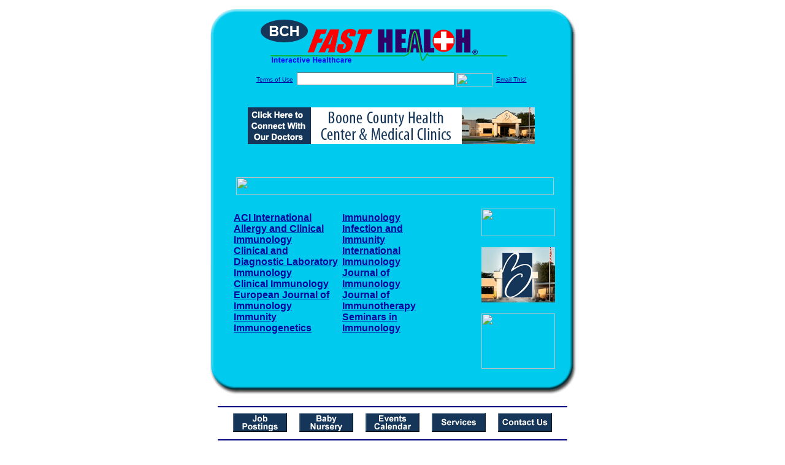

--- FILE ---
content_type: text/html; charset=UTF-8
request_url: http://www.boonecofasthealth.com/Immunology.journals
body_size: 15723
content:

<!-- Referencing  Clients:192.168.0.57 -->


<html>
<head>
<title>Immunology (Search FastHealth.com) Immunology</title><META NAME="description" CONTENT="Top immunology journal sites from Fasthealth.com">
<META NAME="keywords" CONTENT="hypersensitivity, immune disorder, immune system, infection">
<META NAME="Last-Updated" CONTENT="2014-07-21 15:40:37">
<link rel="stylesheet" type="text/css" href="http://www.fasthealth.com/css/css.css">
<script language=JavaScript>
<!-- Hide the script from old browsers --

function mail_it(ThisUrl){
	TheLocation = document.location;
	emailink='http://www.fasthealth.com/emailwindow.php?email=' + TheLocation;
	window.open(emailink,"",'width=350,height=670');
	return false;
}
//-->
</script>
</head>
<body bgcolor=#FFFFFF topmargin=0 leftmargin=0 link=#00079D vlink=#330066>
<div align=center>
  <center>
<table border=0 cellpadding=0 cellspacing=0 width=624>
  <tr>
   <td><img src=http://www.boonecofasthealth.com/images1/shim.gif width=33 height=1 border=0></td>
   <td><img src=http://www.boonecofasthealth.com/images1/shim.gif width=554 height=1 border=0></td>
   <td><img src=http://www.boonecofasthealth.com/images1/shim.gif width=37 height=1 border=0></td>
  </tr>
  <tr valign=top>
   <td colspan=3><a href='http://www.boonecofasthealth.com' target=_top><img src=http://www.boonecofasthealth.com/pimages/h_bchc_netop.gif border=0></a></td>
  </tr>
  <tr valign=top>
   <td background=http://www.boonecofasthealth.com/images1/bdr_r2_c1.gif><img src=http://www.boonecofasthealth.com/images1/bdr_r2_c1.gif width=33 height=116 border=0></td>
   <td rowspan=2 bgcolor=#00CBEF>
   <table border=0 cellspacing=0 cellpadding=0 width=554>
   <tr>
        <td align=center valign=middle colspan=3>
<FORM METHOD=get ACTION=http://search.fasthealth.com/cgi-bin/texis/webinator/search/>
<input type="hidden" name="station" value="h_bchc_ne">
<INPUT TYPE="hidden" NAME="db" VALUE="level3">
<font face=Arial size=1><a href=http://www.boonecofasthealth.com/terms.php>Terms of Use</a><img src=/images/tsp.gif height=5 width=3>
<input type=text name=query size=30 value="">&nbsp;<input type=image name=Search src=http://www.fasthealth.com/images/but_s2.gif border=0 width=59 height=22 align=absmiddle><img src=http://www.fasthealth.com/images/tsp.gif height=5 width=3>
<a href="javascript:void(null)" onmouseout="window.defaultStatus = ' ';" onmouseover="window.status = 'Click here to send this to a friend!';return true;" onClick="return mail_it();">Email This!</a>
</font></form>
<BR>

<a href=/pictures/click.php?id=139129><img src="http://www.boonecofasthealth.com/pimages/h_bchc_ne468x60.gif" width=468 height=60 border=0></a><BR><BR><BR><BR>


&nbsp;&nbsp;&nbsp;<img src="http://www.fasthealth.com/images/generated/Immunology.gif" width=518 height=29 border=0><br>
</td>
   </tr>
   <tr>
        <td align=right valign=top>
    <br>
    <table border=0 width=400 cellpadding=0>
	
      <tr>
        <!--col: 1 --><td valign=top><b><font face=Arial size=3>

<table border=0 cellpadding=2 width=90%><tr><td valign=top  width='50%'><b><font face=Arial size=3><a href="https://verlag.hanshuber.com/ezm/index.php?ezm=ACI&la=e" rel="nofollow">ACI International</a><br> 
<a href="https://journals.lww.com/co-allergy/pages/default.aspx" rel="nofollow">Allergy and Clinical Immunology</a><br> 
<a href="https://cdli.asm.org/" rel="nofollow">Clinical and Diagnostic Laboratory Immunology</a><br> 
<a href="https://www.elsevier.com/wps/find/journaldescription.cws_home/622806/description#description" rel="nofollow">Clinical Immunology</a><br> 
<a href="https://onlinelibrary.wiley.com/journal/10.1002/(ISSN)1521-4141" rel="nofollow">European Journal of Immunology</a><br> 
<a href="https://www.cell.com/immunity/home" rel="nofollow">Immunity</a><br> 
<a href="https://www.springerlink.com/content/100517/" rel="nofollow">Immunogenetics</a><br> 
</font></b></td>
<td valign=top  width='50%'><b><font face=Arial size=3><a href="https://www.blackwellpublishing.com/imm_enhanced/" rel="nofollow">Immunology</a><br> 
<a href="https://iai.asm.org/" rel="nofollow">Infection and Immunity</a><br> 
<a href="https://intimm.oxfordjournals.org/" rel="nofollow">International Immunology</a><br> 
<a href="https://www.jimmunol.org/" rel="nofollow">Journal of Immunology</a><br> 
<a href="https://journals.lww.com/immunotherapy-journal/pages/default.aspx" rel="nofollow">Journal of Immunotherapy</a><br> 
<a href="https://www.elsevier.com/wps/find/journaldescription.cws_home/622945/description#description" rel="nofollow">Seminars in Immunology</a><br> 
</font></b></td>
</tr></table>
</font></b></td></tr>
    </table>
    <img border=0 src=http://www.boonecofasthealth.com/images1/shim.gif width=30 height=1>
        </td>
        <td width=10><img border=0 src=http://www.boonecofasthealth.com/images1/shim.gif width=10 height=1>
        </td>
        <td width=130 valign=top><BR>
<a href="http://search.fasthealth.com/cgi-bin/texis/webinator/search/?query=&station=h_bchc_ne"><img src=http://www.fasthealth.com/images/topsearch.gif width=120 height=45 border=0></a>
<BR><BR>
<a href=/pictures/click.php?id=139169><img src="http://www.boonecofasthealth.com/pimages/h_bchc_ne120x90.gif" width=120 height=90 border=0></a><BR><BR>
<a href=/pictures/click.php?id=139167><img src="http://www.fasthealth.com/pimages/fhai120x90.gif" width=120 height=90 border=0></a></td>
	</tr>

</table>
</td>
   <td background=http://www.boonecofasthealth.com/images1/bdr_r2_c3.gif><img src=http://www.boonecofasthealth.com/images1/bdr_r2_c3.gif width=37 height=116 border=0></td>
  </tr>
  <tr valign=top><!-- row 3 -->
   <td background=http://www.boonecofasthealth.com/images1/bdr_r2_c1.gif valign=bottom><img src=http://www.boonecofasthealth.com/images1/bdr_r3_c1.gif width=33 height=174 border=0></td>
   <td background=http://www.boonecofasthealth.com/images1/bdr_r3_c3.gif valign=bottom><img src=http://www.boonecofasthealth.com/images1/bdr_r3_c3.gif width=37 height=174 border=0></td>
  </tr>
  <tr valign=top><!-- row 4 -->
   <td colspan=3><img src=http://www.boonecofasthealth.com/images1/bdr_r4_c1.gif width=624 height=53 border=0></td>
  </tr>
</table>

<LINK href="http://www.boonecofasthealth.com/css/footer.css" rel="stylesheet" type="text/css">

<div align="center">
  <center>
<!-- Small Ads Table -->
<table border="0" cellpadding="0" cellspacing="0" width="624">
<tr valign="top">
   <td colspan="3" align="center" valign="top">
<img src="http://www.boonecofasthealth.com/images/line2.gif" width="570" height="19" border="0" alt=""><br>
<!-- 1ST SET OF 88X31 ADS -->





<a href=/pictures/click.php?id=138955><img src="http://www.boonecofasthealth.com/pimages/h_bchc_ne88x31_jobs.gif" width=88 height=31 border=0></a>
&nbsp;&nbsp;&nbsp;
<a href=/pictures/click.php?id=138957><img src="http://www.boonecofasthealth.com/pimages/h_bchc_ne88x31_nursery.gif" width=88 height=31 border=0></a>
&nbsp;&nbsp;&nbsp;
<a href=/pictures/click.php?id=138953><img src="http://www.boonecofasthealth.com/pimages/h_bchc_ne88x31_events.gif" width=88 height=31 border=0></a>
&nbsp;&nbsp;&nbsp;
<a href=/pictures/click.php?id=138959><img src="http://www.boonecofasthealth.com/pimages/h_bchc_ne88x31_services.gif" width=88 height=31 border=0></a>
&nbsp;&nbsp;&nbsp;
<a href=/pictures/click.php?id=138951><img src="http://www.boonecofasthealth.com/pimages/h_bchc_ne88x31_contact.gif" width=88 height=31 border=0></a><br>
<img src="http://www.boonecofasthealth.com/images/line2.gif" width="570" height="19" border="0" alt=""><br>
</td>
  </tr>
  <tr>
   <td><img src="http://www.boonecofasthealth.com/images1/shim.gif" width="33" height="1" border="0"></td>
   <td><img src="http://www.boonecofasthealth.com/images1/shim.gif" width="554" height="1" border="0"></td>
   <td><img src="http://www.boonecofasthealth.com/images1/shim.gif" width="37" height="1" border="0"></td>
  </tr>
  <!-- Start of first blue box -->
  <tr valign="top"><!-- row 1 -->
   <td colspan="3"><img src="http://www.boonecofasthealth.com/images1/top.gif" border="0" width="624" height="46"></td>
  </tr>
  <tr valign="top"><!-- row 2 -->
   <td valign="top" background="http://www.boonecofasthealth.com/images1/bdr_r2_c1.gif"><img border="0" src="http://www.boonecofasthealth.com/images1/toplefta1n.gif" width="33" height="35" alt=""></td>
   <td rowspan="2" valign="middle" bgcolor="#00CBEF">
<!-- Inside Table -->
<!-- TABLE WITH 2ND 468X60 AD -->
<table width="100%" border="0" cellpadding="0" align="center"><tr>
    <td valign="middle"><center>
	<img src="http://www.boonecofasthealth.com/images/shim.gif" height=3 width=100 border=0><BR>
	
<a href=/pictures/click.php?id=139127><img src="http://www.fasthealth.com/pimages/fhai468x60.gif" width=468 height=60 border=0></a></center></td>
</tr></table>
</td>
   <td background="http://www.boonecofasthealth.com/images1/bdr_r2_c3.gif" valign="top"><img border="0" src="http://www.boonecofasthealth.com/images1/toprighta1n.gif" width="37" height="35" alt=""></td>
  </tr>
  <tr valign="bottom">
   <td background="http://www.boonecofasthealth.com/images1/bdr_r3_c1.gif" valign="bottom"><img border="0" src="http://www.boonecofasthealth.com/images1/toplefta2n.gif" width="33" height="36" alt=""></td>
   <td background="http://www.boonecofasthealth.com/images1/bdr_r3_c3.gif" valign="bottom"><img border="0" src="http://www.boonecofasthealth.com/images1/toprighta2n.gif" width="37" height="36" alt=""></td>
  </tr>
  <tr valign="top"><!-- row 4 -->
   <td colspan="3" valign="top"><img src="http://www.boonecofasthealth.com/images1/bdr_r4_c1.gif" border="0" width="624" height="53"></td>
  </tr>
<!-- END OF FIRST SET OF ADS -->
<TR>
   <td colspan="3" align="center" valign="top">
<img src="http://www.boonecofasthealth.com/images/line2.gif" width="570" height="19" border="0" alt=""><br>
   <a href="http://www.fastcommand.com"><img border="0"
src="http://www.fasthealth.com/88x31/fastcommand88x31.gif" width="88" height="31" alt=""></a>
<!-- 2ND SET OF 88X31 ADS -->
&nbsp;&nbsp;&nbsp;


<a href=/pictures/click.php?id=138943><img src="http://pictures.fasthealth.com/fh/88x31/condis88x31.gif" width=88 height=31 border=0></a>
&nbsp;&nbsp;&nbsp;
<a href=/pictures/click.php?id=138937><img src="http://pictures.fasthealth.com/fh/88x31/medicalency88x31.gif" width=88 height=31 border=0></a>
&nbsp;&nbsp;&nbsp;
<a href=/pictures/click.php?id=138899><img src="http://pictures.fasthealth.com/fh/88x31/medicare88x31.gif" width=88 height=31 border=0></a>
&nbsp;&nbsp;&nbsp;<a href="http://www.fastnurse.com/affiliates/h_bchc_ne/"><img border="0" src="http://www.fasthealth.com/88x31/fnrsml.gif" width="88" height="31" alt=""></a>
<br>
<img src="http://www.boonecofasthealth.com/images/line2.gif" width="570" height="19" border="0" alt=""><br>
</td>
  </tr>
  <tr>
   <td><img src="http://www.boonecofasthealth.com/images1/shim.gif" width="33" height="1" border="0"></td>
   <td><img src="http://www.boonecofasthealth.com/images1/shim.gif" width="554" height="1" border="0"></td>
   <td><img src="http://www.boonecofasthealth.com/images1/shim.gif" width="37" height="1" border="0"></td>
  </tr>
  <!-- Start of Second blue box -->
  <tr valign="top"><!-- row 1 -->
   <td colspan="3"><img src="http://www.boonecofasthealth.com/images1/top.gif" border="0" width="624" height="46"></td>
  </tr>
  <tr valign="top"><!-- row 2 -->
   <td valign="top" background="http://www.boonecofasthealth.com/images1/bdr_r2_c1.gif"><img border="0" src="http://www.boonecofasthealth.com/images1/toplefta1.gif" width="33" height="45" alt=""></td>
   <td rowspan="2" valign="middle" bgcolor="#00CBEF"><!-- Inside Table -->
<table width="95%" border="2" cellspacing="0" cellpadding="2" align="center" bordercolor="Navy" bgcolor="#0043AA">
<tr><td>
<!-- TABLE WITH LINKS TO EVERYTHING -->
<table width="100%" border="0" cellpadding="2" align="center"><tr>
    <td valign="top"><div class="footer"><b>
	<a href="http://www.fastnurse.com/affiliates/h_bchc_ne/"><font color="white">FastNurse</font></a><BR>
	<a href="http://www.boonecofasthealth.com/drug_encyclopedia/"><font color="white">Drug Search</font></a><BR>
	<a href="http://www.boonecofasthealth.com/citypages/"><font color="white">Hospital Search</font></a><BR>
<a href="http://www.boonecofasthealth.com/staff/"><font color="white">Find a Physician</font></a>	</b></div></td>
    <td valign="top"><div class="footer"><B>
	<a href="http://www.boonecofasthealth.com/topsites/dieting.php"><font color="white">Popular Diets</font></a><BR>
	<a href="http://www.boonecofasthealth.com/dirs/medicaldiets.php"><font color="white">Medical Diets</font></a><BR>
	<a href="http://www.boonecofasthealth.com/dirs/healthyrecipes.php"><font color="white">Healthy Recipes</font></a><BR>
	<a href="http://www.boonecofasthealth.com/dirs/healthcalculators.php"><font color="white">Health Calculators</font></a></b></div></td>
    <td valign="top"><div class="footer"><B>
	<a href="http://www.boonecofasthealth.com/dirs/healthinsurance.php"><font color="white">Insurance</font></a><BR>
	<a href="http://www.boonecofasthealth.com/health_careers.dirs"><font color="white">Health Careers</font></a><BR>
	<a href="http://www.boonecofasthealth.com/dirs/onlinedrugstore.php"><font color="white">Top Drugstores</font></a><BR>
	<a href="http://www.fasthealth.com/affiliates/h_bchc_ne/dictionary/"><font color="white">Medical Dictionary</font></a></b></div></td>
    <td valign="top"><div class="footer"><B>
	<a href="http://www.boonecofasthealth.com/"><font color="white">Home</font></a><BR>
	<a href="http://www.boonecofasthealth.com/topsites/"><font color="white">Top Sites</font></a><BR>
	<a href="http://www.boonecofasthealth.com/dirs/sports.php"><font color="white">Sports Medicine</font></a><BR>
	<a href="http://www.boonecofasthealth.com/dirs/medicalsupplies.php"><font color="white">Medical Supplies</font></a></b></div></td>
</tr></table>
</td></tr>
</table>
</td>
   <td background="http://www.boonecofasthealth.com/images1/bdr_r2_c3.gif" valign="top"><img border="0" src="http://www.boonecofasthealth.com/images1/toprighta1.gif" width="37" height="45" alt=""></td>
  </tr>
  <tr valign="bottom">
   <td background="http://www.boonecofasthealth.com/images1/bdr_r3_c1.gif" valign="bottom"><img border="0" src="http://www.boonecofasthealth.com/images1/toplefta2.gif" width="33" height="46" alt=""></td>
   <td background="http://www.boonecofasthealth.com/images1/bdr_r3_c3.gif" valign="bottom"><img border="0" src="http://www.boonecofasthealth.com/images1/toprighta2.gif" width="37" height="46" alt=""></td>
  </tr>
  <tr valign="top"><!-- row 4 -->
   <td colspan="3" valign="top"><img src="http://www.boonecofasthealth.com/images1/bdr_r4_c1.gif" border="0" width="624" height="53"></td>
  </tr>
  <tr valign="top">
   <td colspan="3" align="center">
   <table cellpadding="0" cellspacing="0" border="0" width="88%" align="center">
   <tr><td align="center"><center>
   <div class="btm">
   <a href="http://www.boonecofasthealth.com/addurl.php">Add URL</a>&nbsp;&nbsp; 
   <a href="http://www.boonecofasthealth.com/feedback.php">Comments &amp; Questions</a>&nbsp;&nbsp; 
   <a href="http://www.boonecofasthealth.com/copyright.php">Copyright</a>&nbsp;&nbsp; 
   <a href="http://www.boonecofasthealth.com/privacy.php">Privacy Policy</a>&nbsp;&nbsp; 
   <a href="http://www.boonecofasthealth.com/terms.php">Terms</a>&nbsp;&nbsp;
   <a href="http://www.boonecofasthealth.com/badlinks.php">Dead Links</a>&nbsp;&nbsp; 
  </div></center>
  </td></tr></table>
  </td></tr>
   </table>
   <BR><BR><font color=white>Boone County Health Center (Albion, Nebraska - Boone County)</font>
  </center>
</div><br><br><br><br>
<br><br>
  </center><!-- this is the footer -->
</body>
</html>

